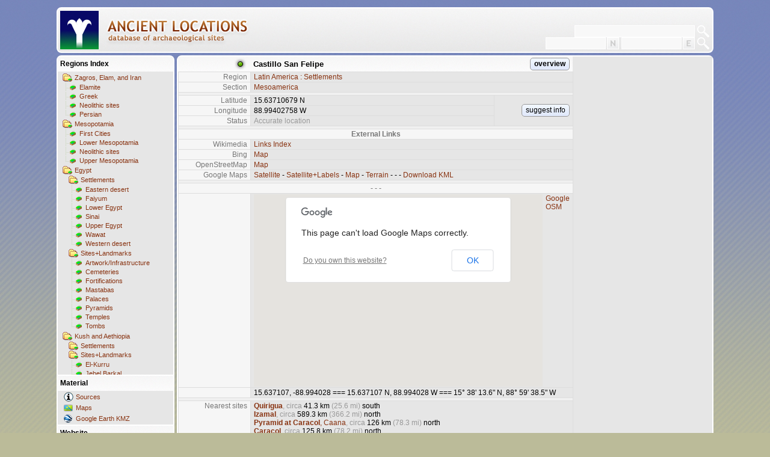

--- FILE ---
content_type: text/html; charset=utf-8
request_url: http://ancientlocations.net/Placemark.aspx?sp=3174
body_size: 2996
content:
<!DOCTYPE HTML PUBLIC "-//W3C//DTD HTML 4.01 Strict//EN">
<html xmlns="http://www.w3.org/1999/xhtml">
<head id="Head1"><title>
	Ancient Locations
</title><meta name="content-language" content="en" /><meta name="content-type" content="text/html; charset=utf-8" />
  <meta name="date" content="2025-12-22t12:00:00+01:00"/>
  <meta name="description" content="This is my collection of placemarks for sites relevant in the context of ancient history." /><meta name="expires" content="0" /><meta name="keywords" content="ancient,locations,sites,archaeology,history,geohack,coordinates,egypt,mesopotamia,sumer,akkad,babylon,assyria,levant,canaan,israel,wiki,chronology" /><meta name="page-topic" content="ancient history" /><meta name="page-type" content="Private Homepage" /><meta name="publisher" content="SWJ" /><meta name="revisit-after" content="2 days" /><meta name="robots" content="index,follow" /><meta name="title" content="Ancient Locations" /><link id="StyleLink" rel="stylesheet" type="text/css" href="Styles/Bright.css" /></head>
<body class="client"><form method="post" action="./Placemark.aspx?sp=3174" id="ClientForm">
<div class="aspNetHidden">
<input type="hidden" name="__VIEWSTATE" id="__VIEWSTATE" value="/wEPDwULLTE5NjMzNjEyMTMPZBYCZg9kFgICAQ9kFgICDQ8WAh4EaHJlZgURU3R5bGVzL0JyaWdodC5jc3NkZGKM5lDasajoyqa8ZMWRFmbHtj9WGUukBQgyJuwyXOcQ" />
</div>

<div class="aspNetHidden">

	<input type="hidden" name="__VIEWSTATEGENERATOR" id="__VIEWSTATEGENERATOR" value="93F6F280" />
</div><script>if (window.location.href == window.top.location.href) { window.top.location.replace('http://ancientlocations.net/Default.aspx?sp=3174'); }</script><table class="places" cellspacing="0">
	<tr class="placesfolder">
		<td class="placesfolderimg" style="background:url(&#39;http://www.ancientlocations.net/GE/circle_g3.png&#39;) center right no-repeat;width:120px;"></td>
		<td class="placesfolder" style="text-align:left;">Castillo San Felipe</td>
		<td class="placesfolder" style="padding:0 5px 0 0;text-align:right;"><a class="btn" href="Places.aspx?f=20&amp;sp=3174">overview</a></td>
	</tr>
	<tr>
		<td class="places pmkey">Region</td>
		<td class="places pmval" colspan="2"><a href="Places.aspx?f=20&amp;sp=3174">Latin America : Settlements</a></td>
	</tr>
	<tr>
		<td class="places pmkey">Section</td>
		<td class="places pmval" colspan="2"><a href="Places.aspx?f=20&amp;sp=3174&amp;s=700#sect700">Mesoamerica</a></td>
	</tr>
	<tr>
		<td class="places pmgap" colspan="3"></td>
	</tr>
	<tr>
		<td class="places pmkey">Latitude</td>
		<td class="places pmval">15.63710679 N</td>
		<td class="places pmval" style="width:120px;vertical-align:middle;text-align:right;" rowspan="3"><a class="btn" href="Feedback.aspx?sp=3174">suggest info</a></td>
	</tr>
	<tr>
		<td class="places pmkey">Longitude</td>
		<td class="places pmval">88.99402758 W</td>
	</tr>
	<tr>
		<td class="places pmkey">Status</td>
		<td class="places pmval grey">Accurate location</td>
	</tr>
	<tr>
		<td class="places pmgap" colspan="3"></td>
	</tr>
	<tr>
		<td class="places intercaption" colspan="3">External Links</td>
	</tr>
	<tr>
		<td class="places pmkey">Wikimedia</td>
		<td class="places pmval" colspan="2"><a target="_blank" href="http://tools.wmflabs.org/geohack/geohack.php?params=15.63710679_N_88.99402758_W_&title=Castillo+San+Felipe">Links Index</a></td>
	</tr>
	<tr>
		<td class="places pmkey">Bing</td>
		<td class="places pmval" colspan="2"><a target="_blank" href="http://www.bing.com/maps/default.aspx?v=2&style=a&lvl=13&cp=15.63710679~-88.99402758&sp=Point.15.63710679_-88.99402758_Castillo+San+Felipe___">Map</a></td>
	</tr>
	<tr>
		<td class="places pmkey">OpenStreetMap</td>
		<td class="places pmval" colspan="2"><a target="_blank" href="http://www.openstreetmap.org/?lat=15.63710679&lon=-88.99402758&zoom=15">Map</a></td>
	</tr>
	<tr>
		<td class="places pmkey">Google Maps</td>
		<td class="places pmval" colspan="2"><a target="_blank" href="http://maps.google.com/maps?spn=0.01,0.01&ll=15.63710679,-88.99402758&q=15.63710679,-88.99402758(Castillo+San+Felipe)&t=k">Satellite</a> - <a target="_blank" href="http://maps.google.com/maps?spn=0.01,0.01&ll=15.63710679,-88.99402758&q=15.63710679,-88.99402758(Castillo+San+Felipe)&t=h">Satellite+Labels</a> - <a target="_blank" href="http://maps.google.com/maps?spn=0.01,0.01&ll=15.63710679,-88.99402758&q=15.63710679,-88.99402758(Castillo+San+Felipe)&t=m">Map</a> - <a target="_blank" href="http://maps.google.com/maps?spn=0.01,0.01&ll=15.63710679,-88.99402758&q=15.63710679,-88.99402758(Castillo+San+Felipe)&t=p">Terrain</a> - - - <a target="_blank" href="http://www.ancientlocations.net/Export/Kml.aspx?e=3174">Download KML</a></td>
	</tr>
	<tr>
		<td class="places pmgap" colspan="3"></td>
	</tr>
	<tr>
		<td class="places intercaption" colspan="3">- - -</td>
	</tr>
	<tr>
		<td class="places pmkey"></td>
		<td class="places pmval" colspan="2"><iframe name="EmbeddedMap" style="border:0px;width:480px;height:320px;margin:0 5px 0 0;float:left;" frameborder="0" scrolling="no" src="http://www.ancientlocations.net/GoogleMap.aspx?sp=3174&r=10000"></iframe><a target="EmbeddedMap" href="http://www.ancientlocations.net/GoogleMap.aspx?sp=3174&r=10000">Google</a><br/><a target="EmbeddedMap" href="http://www.openstreetmap.org/export/embed.html?bbox=-89.000028,15.631107,-88.988028,15.643107&layer=mapnik">OSM</a><br/></td>
	</tr>
	<tr>
		<td class="places pmkey"></td>
		<td class="places pmval" colspan="2">15.637107, -88.994028 === 15.637107 N, 88.994028 W === 15&#176; 38&#39; 13.6&quot;  N, 88&#176; 59&#39; 38.5&quot;  W</td>
	</tr>
	<tr>
		<td class="places pmgap" colspan="3"></td>
	</tr>
	<tr>
		<td class="places pmkey">Nearest sites</td>
		<td class="places pmval" colspan="2"><a href="Placemark.aspx?sp=3176"><b>Quirigua</b></a><span class="grey">, circa </span>41.3 km <span class="grey">(25.6 mi)</span> south<br/><a href="Placemark.aspx?sp=3307"><b>Izamal</b></a><span class="grey">, circa </span>589.3 km <span class="grey">(366.2 mi)</span> north<br/><a href="Placemark.aspx?sp=700"><b>Pyramid at Caracol</b>, Caana</a><span class="grey">, circa </span>126 km <span class="grey">(78.3 mi)</span> north<br/><a href="Placemark.aspx?sp=3304"><b>Caracol</b></a><span class="grey">, circa </span>125.8 km <span class="grey">(78.2 mi)</span> north<br/><a href="Placemark.aspx?sp=3300"><b>Cop&#225;n</b></a><span class="grey">, circa </span>90.2 km <span class="grey">(56.1 mi)</span> south<br/><a href="Placemark.aspx?sp=773"><b>Pyramid at Cop&#225;n</b></a><span class="grey">, circa </span>90.3 km <span class="grey">(56.1 mi)</span> south<br/><a href="Placemark.aspx?sp=772"><b>Pyramid at Cop&#225;n</b>, Plaza of stelas</a><span class="grey">, circa </span>90.1 km <span class="grey">(56 mi)</span> south<br/><a href="Placemark.aspx?sp=8835"><b>Xunantunich</b></a><span class="grey">, circa </span>162.3 km <span class="grey">(100.8 mi)</span> north<br/><a href="Placemark.aspx?sp=8843"><b>Dzibanch&#233;</b></a><span class="grey">, circa </span>323.2 km <span class="grey">(200.8 mi)</span> north<br/><a href="Placemark.aspx?sp=3214"><b>Kohunlich</b></a><span class="grey">, circa </span>310.1 km <span class="grey">(192.7 mi)</span> north<br/><a href="Placemark.aspx?sp=8846"><b>Yaxuna</b></a><span class="grey">, circa </span>546.4 km <span class="grey">(339.5 mi)</span> north<br/><a href="Placemark.aspx?sp=2786"><b>Adams Site</b>, 15 Fu 4</a><span class="grey">, circa </span>2328 km <span class="grey">(1446.5 mi)</span> north<br/><a href="Placemark.aspx?sp=3169"><b>Yaxha</b></a><span class="grey">, circa </span>163.2 km <span class="grey">(101.4 mi)</span> north<br/><a href="Placemark.aspx?sp=8830"><b>San Andr&#233;s</b></a><span class="grey">, circa </span>208.6 km <span class="grey">(129.6 mi)</span> south<br/><a href="Placemark.aspx?sp=3159"><b>Payan</b></a><span class="grey">, circa </span>319.3 km <span class="grey">(198.4 mi)</span> north<br/><a href="Placemark.aspx?sp=273"><b>Chichen Itza</b></a><span class="grey">, circa </span>562.9 km <span class="grey">(349.8 mi)</span> north<br/><a href="Placemark.aspx?sp=3066"><b>Beloit College Mounds</b></a><span class="grey">, circa </span>2987.3 km <span class="grey">(1856.2 mi)</span> north<br/><a href="Placemark.aspx?sp=3155"><b>Bec&#225;n</b></a><span class="grey">, circa </span>324.3 km <span class="grey">(201.5 mi)</span> north<br/><a href="Placemark.aspx?sp=3162"><b>Chicann&#225;</b></a><span class="grey">, circa </span>323.4 km <span class="grey">(200.9 mi)</span> north<br/><a href="Placemark.aspx?sp=3064"><b>Aztalan</b></a><span class="grey">, circa </span>3049.8 km <span class="grey">(1895.1 mi)</span> north<br/><a href="Placemark.aspx?sp=3174&px=1">&Gt; more...</a><span class="grey"></td>
	</tr>
	<tr>
		<td class="places pmgap" colspan="3"></td>
	</tr>
	<tr>
		<td class="places pmkey">Database</td>
		<td class="places pmval grey" colspan="2">ID 3174, created 7 Nov 2010, 13:53, Last changed 1 Apr 2011, 03:53</td>
	</tr>
	<tr>
		<td class="places pmgap" colspan="3"></td>
	</tr>
</table>
</form></body>
</html>

--- FILE ---
content_type: text/html; charset=utf-8
request_url: http://ancientlocations.net/Placemark.aspx?sp=3174
body_size: 2996
content:
<!DOCTYPE HTML PUBLIC "-//W3C//DTD HTML 4.01 Strict//EN">
<html xmlns="http://www.w3.org/1999/xhtml">
<head id="Head1"><title>
	Ancient Locations
</title><meta name="content-language" content="en" /><meta name="content-type" content="text/html; charset=utf-8" />
  <meta name="date" content="2025-12-22t12:00:00+01:00"/>
  <meta name="description" content="This is my collection of placemarks for sites relevant in the context of ancient history." /><meta name="expires" content="0" /><meta name="keywords" content="ancient,locations,sites,archaeology,history,geohack,coordinates,egypt,mesopotamia,sumer,akkad,babylon,assyria,levant,canaan,israel,wiki,chronology" /><meta name="page-topic" content="ancient history" /><meta name="page-type" content="Private Homepage" /><meta name="publisher" content="SWJ" /><meta name="revisit-after" content="2 days" /><meta name="robots" content="index,follow" /><meta name="title" content="Ancient Locations" /><link id="StyleLink" rel="stylesheet" type="text/css" href="Styles/Bright.css" /></head>
<body class="client"><form method="post" action="./Placemark.aspx?sp=3174" id="ClientForm">
<div class="aspNetHidden">
<input type="hidden" name="__VIEWSTATE" id="__VIEWSTATE" value="/wEPDwULLTE5NjMzNjEyMTMPZBYCZg9kFgICAQ9kFgICDQ8WAh4EaHJlZgURU3R5bGVzL0JyaWdodC5jc3NkZGKM5lDasajoyqa8ZMWRFmbHtj9WGUukBQgyJuwyXOcQ" />
</div>

<div class="aspNetHidden">

	<input type="hidden" name="__VIEWSTATEGENERATOR" id="__VIEWSTATEGENERATOR" value="93F6F280" />
</div><script>if (window.location.href == window.top.location.href) { window.top.location.replace('http://ancientlocations.net/Default.aspx?sp=3174'); }</script><table class="places" cellspacing="0">
	<tr class="placesfolder">
		<td class="placesfolderimg" style="background:url(&#39;http://www.ancientlocations.net/GE/circle_g3.png&#39;) center right no-repeat;width:120px;"></td>
		<td class="placesfolder" style="text-align:left;">Castillo San Felipe</td>
		<td class="placesfolder" style="padding:0 5px 0 0;text-align:right;"><a class="btn" href="Places.aspx?f=20&amp;sp=3174">overview</a></td>
	</tr>
	<tr>
		<td class="places pmkey">Region</td>
		<td class="places pmval" colspan="2"><a href="Places.aspx?f=20&amp;sp=3174">Latin America : Settlements</a></td>
	</tr>
	<tr>
		<td class="places pmkey">Section</td>
		<td class="places pmval" colspan="2"><a href="Places.aspx?f=20&amp;sp=3174&amp;s=700#sect700">Mesoamerica</a></td>
	</tr>
	<tr>
		<td class="places pmgap" colspan="3"></td>
	</tr>
	<tr>
		<td class="places pmkey">Latitude</td>
		<td class="places pmval">15.63710679 N</td>
		<td class="places pmval" style="width:120px;vertical-align:middle;text-align:right;" rowspan="3"><a class="btn" href="Feedback.aspx?sp=3174">suggest info</a></td>
	</tr>
	<tr>
		<td class="places pmkey">Longitude</td>
		<td class="places pmval">88.99402758 W</td>
	</tr>
	<tr>
		<td class="places pmkey">Status</td>
		<td class="places pmval grey">Accurate location</td>
	</tr>
	<tr>
		<td class="places pmgap" colspan="3"></td>
	</tr>
	<tr>
		<td class="places intercaption" colspan="3">External Links</td>
	</tr>
	<tr>
		<td class="places pmkey">Wikimedia</td>
		<td class="places pmval" colspan="2"><a target="_blank" href="http://tools.wmflabs.org/geohack/geohack.php?params=15.63710679_N_88.99402758_W_&title=Castillo+San+Felipe">Links Index</a></td>
	</tr>
	<tr>
		<td class="places pmkey">Bing</td>
		<td class="places pmval" colspan="2"><a target="_blank" href="http://www.bing.com/maps/default.aspx?v=2&style=a&lvl=13&cp=15.63710679~-88.99402758&sp=Point.15.63710679_-88.99402758_Castillo+San+Felipe___">Map</a></td>
	</tr>
	<tr>
		<td class="places pmkey">OpenStreetMap</td>
		<td class="places pmval" colspan="2"><a target="_blank" href="http://www.openstreetmap.org/?lat=15.63710679&lon=-88.99402758&zoom=15">Map</a></td>
	</tr>
	<tr>
		<td class="places pmkey">Google Maps</td>
		<td class="places pmval" colspan="2"><a target="_blank" href="http://maps.google.com/maps?spn=0.01,0.01&ll=15.63710679,-88.99402758&q=15.63710679,-88.99402758(Castillo+San+Felipe)&t=k">Satellite</a> - <a target="_blank" href="http://maps.google.com/maps?spn=0.01,0.01&ll=15.63710679,-88.99402758&q=15.63710679,-88.99402758(Castillo+San+Felipe)&t=h">Satellite+Labels</a> - <a target="_blank" href="http://maps.google.com/maps?spn=0.01,0.01&ll=15.63710679,-88.99402758&q=15.63710679,-88.99402758(Castillo+San+Felipe)&t=m">Map</a> - <a target="_blank" href="http://maps.google.com/maps?spn=0.01,0.01&ll=15.63710679,-88.99402758&q=15.63710679,-88.99402758(Castillo+San+Felipe)&t=p">Terrain</a> - - - <a target="_blank" href="http://www.ancientlocations.net/Export/Kml.aspx?e=3174">Download KML</a></td>
	</tr>
	<tr>
		<td class="places pmgap" colspan="3"></td>
	</tr>
	<tr>
		<td class="places intercaption" colspan="3">- - -</td>
	</tr>
	<tr>
		<td class="places pmkey"></td>
		<td class="places pmval" colspan="2"><iframe name="EmbeddedMap" style="border:0px;width:480px;height:320px;margin:0 5px 0 0;float:left;" frameborder="0" scrolling="no" src="http://www.ancientlocations.net/GoogleMap.aspx?sp=3174&r=10000"></iframe><a target="EmbeddedMap" href="http://www.ancientlocations.net/GoogleMap.aspx?sp=3174&r=10000">Google</a><br/><a target="EmbeddedMap" href="http://www.openstreetmap.org/export/embed.html?bbox=-89.000028,15.631107,-88.988028,15.643107&layer=mapnik">OSM</a><br/></td>
	</tr>
	<tr>
		<td class="places pmkey"></td>
		<td class="places pmval" colspan="2">15.637107, -88.994028 === 15.637107 N, 88.994028 W === 15&#176; 38&#39; 13.6&quot;  N, 88&#176; 59&#39; 38.5&quot;  W</td>
	</tr>
	<tr>
		<td class="places pmgap" colspan="3"></td>
	</tr>
	<tr>
		<td class="places pmkey">Nearest sites</td>
		<td class="places pmval" colspan="2"><a href="Placemark.aspx?sp=3176"><b>Quirigua</b></a><span class="grey">, circa </span>41.3 km <span class="grey">(25.6 mi)</span> south<br/><a href="Placemark.aspx?sp=3307"><b>Izamal</b></a><span class="grey">, circa </span>589.3 km <span class="grey">(366.2 mi)</span> north<br/><a href="Placemark.aspx?sp=700"><b>Pyramid at Caracol</b>, Caana</a><span class="grey">, circa </span>126 km <span class="grey">(78.3 mi)</span> north<br/><a href="Placemark.aspx?sp=3304"><b>Caracol</b></a><span class="grey">, circa </span>125.8 km <span class="grey">(78.2 mi)</span> north<br/><a href="Placemark.aspx?sp=3300"><b>Cop&#225;n</b></a><span class="grey">, circa </span>90.2 km <span class="grey">(56.1 mi)</span> south<br/><a href="Placemark.aspx?sp=773"><b>Pyramid at Cop&#225;n</b></a><span class="grey">, circa </span>90.3 km <span class="grey">(56.1 mi)</span> south<br/><a href="Placemark.aspx?sp=772"><b>Pyramid at Cop&#225;n</b>, Plaza of stelas</a><span class="grey">, circa </span>90.1 km <span class="grey">(56 mi)</span> south<br/><a href="Placemark.aspx?sp=8835"><b>Xunantunich</b></a><span class="grey">, circa </span>162.3 km <span class="grey">(100.8 mi)</span> north<br/><a href="Placemark.aspx?sp=8843"><b>Dzibanch&#233;</b></a><span class="grey">, circa </span>323.2 km <span class="grey">(200.8 mi)</span> north<br/><a href="Placemark.aspx?sp=3214"><b>Kohunlich</b></a><span class="grey">, circa </span>310.1 km <span class="grey">(192.7 mi)</span> north<br/><a href="Placemark.aspx?sp=8846"><b>Yaxuna</b></a><span class="grey">, circa </span>546.4 km <span class="grey">(339.5 mi)</span> north<br/><a href="Placemark.aspx?sp=2786"><b>Adams Site</b>, 15 Fu 4</a><span class="grey">, circa </span>2328 km <span class="grey">(1446.5 mi)</span> north<br/><a href="Placemark.aspx?sp=3169"><b>Yaxha</b></a><span class="grey">, circa </span>163.2 km <span class="grey">(101.4 mi)</span> north<br/><a href="Placemark.aspx?sp=8830"><b>San Andr&#233;s</b></a><span class="grey">, circa </span>208.6 km <span class="grey">(129.6 mi)</span> south<br/><a href="Placemark.aspx?sp=3159"><b>Payan</b></a><span class="grey">, circa </span>319.3 km <span class="grey">(198.4 mi)</span> north<br/><a href="Placemark.aspx?sp=273"><b>Chichen Itza</b></a><span class="grey">, circa </span>562.9 km <span class="grey">(349.8 mi)</span> north<br/><a href="Placemark.aspx?sp=3066"><b>Beloit College Mounds</b></a><span class="grey">, circa </span>2987.3 km <span class="grey">(1856.2 mi)</span> north<br/><a href="Placemark.aspx?sp=3155"><b>Bec&#225;n</b></a><span class="grey">, circa </span>324.3 km <span class="grey">(201.5 mi)</span> north<br/><a href="Placemark.aspx?sp=3162"><b>Chicann&#225;</b></a><span class="grey">, circa </span>323.4 km <span class="grey">(200.9 mi)</span> north<br/><a href="Placemark.aspx?sp=3064"><b>Aztalan</b></a><span class="grey">, circa </span>3049.8 km <span class="grey">(1895.1 mi)</span> north<br/><a href="Placemark.aspx?sp=3174&px=1">&Gt; more...</a><span class="grey"></td>
	</tr>
	<tr>
		<td class="places pmgap" colspan="3"></td>
	</tr>
	<tr>
		<td class="places pmkey">Database</td>
		<td class="places pmval grey" colspan="2">ID 3174, created 7 Nov 2010, 13:53, Last changed 1 Apr 2011, 03:53</td>
	</tr>
	<tr>
		<td class="places pmgap" colspan="3"></td>
	</tr>
</table>
</form></body>
</html>